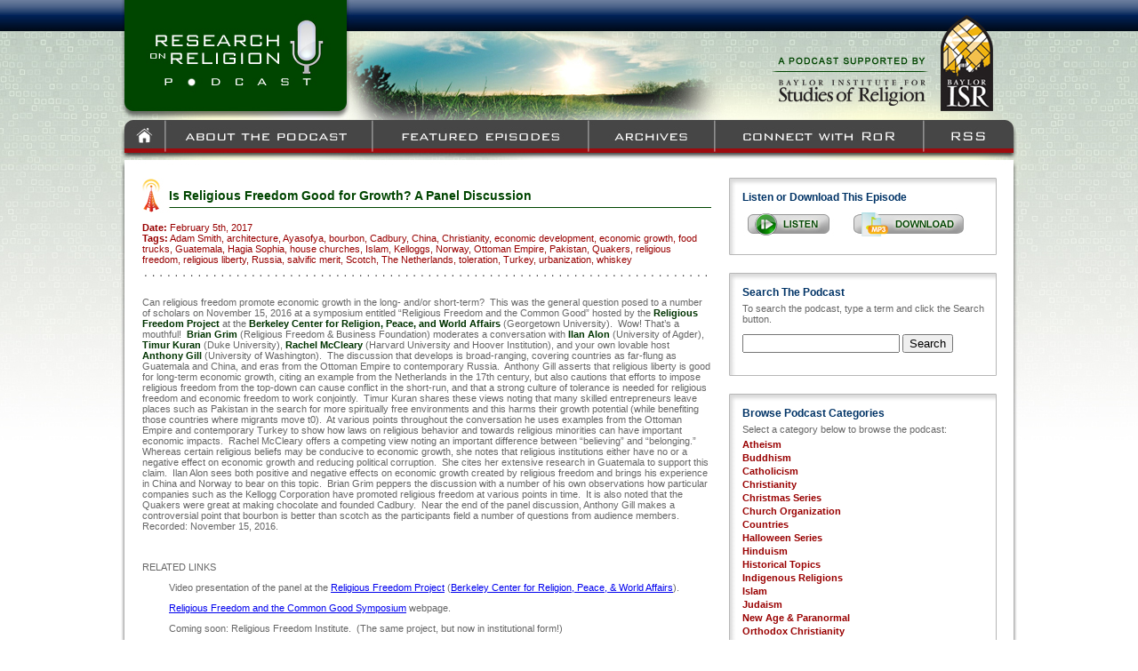

--- FILE ---
content_type: text/html; charset=UTF-8
request_url: http://www.researchonreligion.org/religion-politics/is-religious-freedom-good-for-growth-a-panel-discussion
body_size: 13413
content:
<!DOCTYPE html PUBLIC "-//W3C//DTD XHTML 1.0 Transitional//EN" "http://www.w3.org/TR/xhtml1/DTD/xhtml1-transitional.dtd">

<html xmlns="http://www.w3.org/1999/xhtml" lang="en-US">

<head profile="http://gmpg.org/xfn/11">
<meta http-equiv="Content-Type" content="text/html; charset=UTF-8" />
<META NAME="Description" CONTENT="">
<META NAME="Keywords" CONTENT="">

<script>
<!--
function wopen(url, name, w, h)
{
// Fudge factors for window decoration space.
 // In my tests these work well on all platforms & browsers.
w += 32;
h += 96;
 var win = window.open(url,
  name,
  'width=' + w + ', height=' + h + ', ' +
  'location=no, menubar=no, ' +
  'status=no, toolbar=no, scrollbars=no, resizable=no');
 win.resizeTo(w, h);
 win.focus();
}
// -->
</script>

<!-- include jQuery library -->

<script type="text/javascript" src="http://www.researchonreligion.org/includes/jquery.min.js"></script>
<!-- include Cycle plugin -->
<script type="text/javascript" src="http://www.researchonreligion.org/includes/jquery.cycle.all.2.72.js"></script>

<script type="text/javascript">
$(document).ready(function() {
    $('#spotlight').cycle({
		fx: 'scrollHorz',
		speed:    1000, 
    	timeout:  5000,
    	prev:   '#prev1', 
    	next:   '#next1',
    	pause:	  1
	});
});

</script>

<title>Research On Religion  | Is Religious Freedom Good for Growth? A Panel Discussion</title>

<link rel="stylesheet" href="http://www.researchonreligion.org/wp-content/themes/Podcast/style.css" type="text/css" media="screen" />
<link rel="shortcut icon" href="http://www.researchonreligion.org/wp-content/themes/Podcast/favicon.ico" type="image/x-icon" />
<link rel="pingback" href="http://www.researchonreligion.org/xmlrpc.php" />


<link rel="alternate" type="application/rss+xml" title="Research On Religion &raquo; Feed" href="http://www.researchonreligion.org/feed" />
<link rel="alternate" type="application/rss+xml" title="Research On Religion &raquo; Comments Feed" href="http://www.researchonreligion.org/comments/feed" />
<link rel="alternate" type="application/rss+xml" title="Research On Religion &raquo; Is Religious Freedom Good for Growth? A Panel Discussion Comments Feed" href="http://www.researchonreligion.org/religion-politics/is-religious-freedom-good-for-growth-a-panel-discussion/feed" />
		<script type="text/javascript">
			window._wpemojiSettings = {"baseUrl":"http:\/\/s.w.org\/images\/core\/emoji\/72x72\/","ext":".png","source":{"concatemoji":"http:\/\/www.researchonreligion.org\/wp-includes\/js\/wp-emoji-release.min.js?ver=4.2.39"}};
			!function(e,n,t){var a;function o(e){var t=n.createElement("canvas"),a=t.getContext&&t.getContext("2d");return!(!a||!a.fillText)&&(a.textBaseline="top",a.font="600 32px Arial","flag"===e?(a.fillText(String.fromCharCode(55356,56812,55356,56807),0,0),3e3<t.toDataURL().length):(a.fillText(String.fromCharCode(55357,56835),0,0),0!==a.getImageData(16,16,1,1).data[0]))}function i(e){var t=n.createElement("script");t.src=e,t.type="text/javascript",n.getElementsByTagName("head")[0].appendChild(t)}t.supports={simple:o("simple"),flag:o("flag")},t.DOMReady=!1,t.readyCallback=function(){t.DOMReady=!0},t.supports.simple&&t.supports.flag||(a=function(){t.readyCallback()},n.addEventListener?(n.addEventListener("DOMContentLoaded",a,!1),e.addEventListener("load",a,!1)):(e.attachEvent("onload",a),n.attachEvent("onreadystatechange",function(){"complete"===n.readyState&&t.readyCallback()})),(a=t.source||{}).concatemoji?i(a.concatemoji):a.wpemoji&&a.twemoji&&(i(a.twemoji),i(a.wpemoji)))}(window,document,window._wpemojiSettings);
		</script>
		<style type="text/css">
img.wp-smiley,
img.emoji {
	display: inline !important;
	border: none !important;
	box-shadow: none !important;
	height: 1em !important;
	width: 1em !important;
	margin: 0 .07em !important;
	vertical-align: -0.1em !important;
	background: none !important;
	padding: 0 !important;
}
</style>
<link rel="EditURI" type="application/rsd+xml" title="RSD" href="http://www.researchonreligion.org/xmlrpc.php?rsd" />
<link rel="wlwmanifest" type="application/wlwmanifest+xml" href="http://www.researchonreligion.org/wp-includes/wlwmanifest.xml" /> 
<link rel='prev' title='Kyle Roberts on Evangelical Gotham' href='http://www.researchonreligion.org/historical-topics/kyle-roberts-on-evangelical-gotham' />
<link rel='next' title='Kelsey Dallas on Religious Journalism' href='http://www.researchonreligion.org/practioneers/kelsey-dallas-on-religious-journalism' />
<meta name="generator" content="WordPress 4.2.39" />
<link rel='canonical' href='http://www.researchonreligion.org/religion-politics/is-religious-freedom-good-for-growth-a-panel-discussion' />
<link rel='shortlink' href='http://www.researchonreligion.org/?p=4891' />
<script charset="utf-8" type="text/javascript">var switchTo5x=true;</script><script charset="utf-8" type="text/javascript" src="http://w.sharethis.com/button/buttons.js"></script><script type="text/javascript">stLight.options({publisher:'wp.97e71a5e-00ad-4f59-8743-44b6ae77ea69'});var st_type='wordpress3.0';</script></head>
<body class="single single-post postid-4891 single-format-standard" >

<table cellpadding="0" cellspacing="0" border="0" width="1010" align="center">
	<tr valign="top">
		<td align="left" width="5" background="http://www.researchonreligion.org/wp-content/themes/Podcast/images/borderL_bg.jpg"><img src="http://www.researchonreligion.org/wp-content/themes/Podcast/images/borderL_top.jpg" border="0"></td>
		<td align="left" width="1000" bgcolor="#FFFFFF">
			<div><a href="http://www.researchonreligion.org"><img src="http://www.researchonreligion.org/wp-content/themes/Podcast/images/header_logo.jpg" border="0"></a><img src="http://www.researchonreligion.org/wp-content/themes/Podcast/images/header_middle.jpg" border="0"><a href="http://www.baylorisr.org/" target="new"><img src="http://www.researchonreligion.org/wp-content/themes/Podcast/images/header_isrlogo.jpg" border="0"></a></div>
			<div><a href="http://www.researchonreligion.org"><img src="http://www.researchonreligion.org/wp-content/themes/Podcast/images/topnav_home_1.jpg" border="0"></a><a href="http://www.researchonreligion.org/about"><img src="http://www.researchonreligion.org/wp-content/themes/Podcast/images/topnav_about_1.jpg" border="0"></a><a href="http://www.researchonreligion.org/featured"><img src="http://www.researchonreligion.org/wp-content/themes/Podcast/images/topnav_featured_1.jpg" border="0"></a><a href="http://www.researchonreligion.org/archives"><img src="http://www.researchonreligion.org/wp-content/themes/Podcast/images/topnav_archives_1.jpg" border="0"></a><a href="http://www.researchonreligion.org/connect-with-ror"><img src="http://www.researchonreligion.org/wp-content/themes/Podcast/images/topnav_connect_1.jpg" border="0"></a><a href="http://www.researchonreligion.org/feed"><img src="http://www.researchonreligion.org/wp-content/themes/Podcast/images/topnav_rss_1.jpg" border="0"></a></div>
			<div><img src="http://www.researchonreligion.org/wp-content/themes/Podcast/images/content_top.jpg" border="0"></div>


<div>
<table cellpadding="0" cellspacing="0" border="0" width="1000">
	<tr valign="top">
		<td align="left" width="680">
			<div class="content_container">
				<div><div class="pagetitle">Is Religious Freedom Good for Growth? A Panel Discussion</div><img src="http://www.researchonreligion.org/wp-content/themes/Podcast/images/title_bg.jpg" border="0"></div>
				<div class="date"><b>Date:</b> February 5th, 2017</div>
				<div class="tags"><b>Tags:</b> <a href="http://www.researchonreligion.org/tag/adam-smith" rel="tag">Adam Smith</a>, <a href="http://www.researchonreligion.org/tag/architecture" rel="tag">architecture</a>, <a href="http://www.researchonreligion.org/tag/ayasofya" rel="tag">Ayasofya</a>, <a href="http://www.researchonreligion.org/tag/bourbon" rel="tag">bourbon</a>, <a href="http://www.researchonreligion.org/tag/cadbury" rel="tag">Cadbury</a>, <a href="http://www.researchonreligion.org/tag/china" rel="tag">China</a>, <a href="http://www.researchonreligion.org/tag/christianity" rel="tag">Christianity</a>, <a href="http://www.researchonreligion.org/tag/economic-development" rel="tag">economic development</a>, <a href="http://www.researchonreligion.org/tag/economic-growth" rel="tag">economic growth</a>, <a href="http://www.researchonreligion.org/tag/food-trucks" rel="tag">food trucks</a>, <a href="http://www.researchonreligion.org/tag/guatemala" rel="tag">Guatemala</a>, <a href="http://www.researchonreligion.org/tag/hagia-sophia" rel="tag">Hagia Sophia</a>, <a href="http://www.researchonreligion.org/tag/house-churches" rel="tag">house churches</a>, <a href="http://www.researchonreligion.org/tag/islam" rel="tag">Islam</a>, <a href="http://www.researchonreligion.org/tag/kelloggs" rel="tag">Kelloggs</a>, <a href="http://www.researchonreligion.org/tag/norway" rel="tag">Norway</a>, <a href="http://www.researchonreligion.org/tag/ottoman-empire" rel="tag">Ottoman Empire</a>, <a href="http://www.researchonreligion.org/tag/pakistan" rel="tag">Pakistan</a>, <a href="http://www.researchonreligion.org/tag/quakers" rel="tag">Quakers</a>, <a href="http://www.researchonreligion.org/tag/religious-freedom" rel="tag">religious freedom</a>, <a href="http://www.researchonreligion.org/tag/religious-liberty-2" rel="tag">religious liberty</a>, <a href="http://www.researchonreligion.org/tag/russia" rel="tag">Russia</a>, <a href="http://www.researchonreligion.org/tag/salvific-merit" rel="tag">salvific merit</a>, <a href="http://www.researchonreligion.org/tag/scotch" rel="tag">Scotch</a>, <a href="http://www.researchonreligion.org/tag/the-netherlands" rel="tag">The Netherlands</a>, <a href="http://www.researchonreligion.org/tag/toleration" rel="tag">toleration</a>, <a href="http://www.researchonreligion.org/tag/turkey" rel="tag">Turkey</a>, <a href="http://www.researchonreligion.org/tag/urbanization" rel="tag">urbanization</a>, <a href="http://www.researchonreligion.org/tag/whiskey" rel="tag">whiskey</a></div>
				<div><img src="http://www.researchonreligion.org/wp-content/themes/Podcast/images/midline.jpg" border="0"></div>
				<p>Can religious freedom promote economic growth in the long- and/or short-term?  This was the general question posed to a number of scholars on November 15, 2016 at a symposium entitled &#8220;Religious Freedom and the Common Good&#8221; hosted by the <strong><span style="color: #003300;">Religious Freedom Project</span> </strong>at the <span style="color: #003300;"><strong>Berkeley Center for Religion, Peace, and World Affairs</strong> </span>(Georgetown University).  Wow! That&#8217;s a mouthful!  <span style="color: #003300;"><strong>Brian Grim</strong> </span>(Religious Freedom &amp; Business Foundation) moderates a conversation with <strong><span style="color: #003300;">Ilan Alon</span> </strong>(University of Agder), <span style="color: #003300;"><strong>Timur Kuran</strong> </span>(Duke University), <strong><span style="color: #003300;">Rachel McCleary</span> </strong>(Harvard University and Hoover Institution), and your own lovable host <span style="color: #003300;"><strong>Anthony Gill</strong> </span>(University of Washington).  The discussion that develops is broad-ranging, covering countries as far-flung as Guatemala and China, and eras from the Ottoman Empire to contemporary Russia.  Anthony Gill asserts that religious liberty is good for long-term economic growth, citing an example from the Netherlands in the 17th century, but also cautions that efforts to impose religious freedom from the top-down can cause conflict in the short-run, and that a strong culture of tolerance is needed for religious freedom and economic freedom to work conjointly.  Timur Kuran shares these views noting that many skilled entrepreneurs leave places such as Pakistan in the search for more spiritually free environments and this harms their growth potential (while benefiting those countries where migrants move t0).  At various points throughout the conversation he uses examples from the Ottoman Empire and contemporary Turkey to show how laws on religious behavior and towards religious minorities can have important economic impacts.  Rachel McCleary offers a competing view noting an important difference between &#8220;believing&#8221; and &#8220;belonging.&#8221;  Whereas certain religious beliefs may be conducive to economic growth, she notes that religious institutions either have no or a negative effect on economic growth and reducing political corruption.  She cites her extensive research in Guatemala to support this claim.  Ilan Alon sees both positive and negative effects on economic growth created by religious freedom and brings his experience in China and Norway to bear on this topic.  Brian Grim peppers the discussion with a number of his own observations how particular companies such as the Kellogg Corporation have promoted religious freedom at various points in time.  It is also noted that the Quakers were great at making chocolate and founded Cadbury.  Near the end of the panel discussion, Anthony Gill makes a controversial point that bourbon is better than scotch as the participants field a number of questions from audience members. Recorded: November 15, 2016.</p>
<p>&nbsp;</p>
<p>RELATED LINKS</p>
<p style="padding-left: 30px;">Video presentation of the panel at the <a href="https://berkleycenter.georgetown.edu/rfp" target="_blank">Religious Freedom Project</a> (<a href="https://berkleycenter.georgetown.edu/" target="_blank">Berkeley Center for Religion, Peace, &amp; World Affairs</a>).</p>
<p style="padding-left: 30px;"><a href="https://berkleycenter.georgetown.edu/events/religious-freedom-and-the-common-good-a-symposium-of-the-religious-freedom-project" target="_blank">Religious Freedom and the Common Good Symposium</a> webpage.</p>
<p style="padding-left: 30px;">Coming soon: Religious Freedom Institute.  (The same project, but now in institutional form!)</p>
<p style="padding-left: 30px;"><a href="http://religiousfreedomandbusiness.org/brian-j-grim" target="_blank">Brian Grim&#8217;s bio</a> at the <a href="http://religiousfreedomandbusiness.org/" target="_blank">Religious Freedom &amp; Business Foundation</a>.</p>
<p style="padding-left: 30px;"><a href="http://www.uia.no/en/kk/profile/ilana" target="_blank">Ilan Alon&#8217;s bio</a> at the <a href="http://www.uia.no/en" target="_blank">University of Agder</a>.</p>
<p style="padding-left: 30px;"><a href="https://sites.duke.edu/timurkuran/" target="_blank">Timur Kuran&#8217;s bio</a> at <a href="https://duke.edu/" target="_blank">Duke University</a>.</p>
<p style="padding-left: 30px;"><a href="http://www.hoover.org/profiles/rachel-m-mccleary" target="_blank">Rachel McCleary&#8217;s bio</a> at the <a href="http://www.hoover.org/" target="_blank">Hoover Institution</a>.</p>
<p style="padding-left: 30px;"><a href="https://www.polisci.washington.edu/people/anthony-gill" target="_blank">Anthony Gill&#8217;s bio</a> at the <a href="http://www.washington.edu/" target="_blank">University of Washington</a>.</p>
<p style="padding-left: 30px;">Explanation of <a href="http://whiskeyreviewer.com/2011/11/bourbon-vs-scotch/" target="_blank">bourbon vs scotch</a> and <a href="http://www.washingtontimes.com/news/2013/dec/9/english-born-whiskey-critic-says-scotch-out-americ/" target="_blank">definitive proof of which one is better</a>.</p>
<p>RELATED PODCASTS</p>
<p style="padding-left: 30px;"><a href="http://www.researchonreligion.org/religion-politics/religious-liberty-and-economic-prosperity-a-panel-discussion" target="_blank">Religious Liberty &amp; Economic Prosperity: A Panel Discussion</a>.</p>
<p style="padding-left: 30px;"><a href="http://www.researchonreligion.org/christianity/proselytism-social-stability-and-development-a-panel-discussion" target="_blank">Proselytism, Social Stability, and Development: A Panel Discussion</a>.</p>
<p style="padding-left: 30px;"><a href="http://www.researchonreligion.org/religion-politics/religious-freedom-political-flourishing-a-panel-discussion" target="_blank">Religious Freedom &amp; Political Flourishing: A Panel Discussion</a>.</p>
<p style="padding-left: 30px;"><a href="http://www.researchonreligion.org/religion-politics/proselytism-humanitarianism-and-development-a-panel-discussion" target="_blank">Proselytism, Humanitarianism, and Development: A Panel Discussion</a>.</p>
<p style="padding-left: 30px;"><a href="http://www.researchonreligion.org/religion-politics/brian-grim-on-religious-liberty-business" target="_blank">Brian Grim on Religious Freedom &amp; Business</a>.</p>
<p style="padding-left: 30px;"><a href="http://www.researchonreligion.org/historical-topics/timur-kuran-on-islamic-law-economic-development" target="_blank">Timur Kuran on Islamic Law and Economic Development</a>.</p>
<p style="padding-left: 30px;"><a href="http://www.researchonreligion.org/uncategorized/timur-kuran-on-islamic-economics" target="_blank">Timur Kuran on Islamic Economics</a>.</p>
<p style="padding-left: 30px;"><a href="http://www.researchonreligion.org/protestantism/rebecca-shah-on-religious-tithing-microfinance-in-india" target="_blank">Rebecca Shah on Religion and the Enterprising Poor in India</a>.</p>
<p style="padding-left: 30px;"><a href="http://www.researchonreligion.org/uncategorized/allen-hertzke-on-religious-liberty" target="_blank">Allen Hertzke on Religious Liberty</a>.</p>
<p style="padding-left: 30px;"><a href="http://www.researchonreligion.org/practioneers/carrie-miles-on-religion-gender-and-missionaries" target="_blank">Carrie Miles on Religion, Gender, and Missionaries</a>.</p>
<p style="padding-left: 30px;"><a href="http://www.researchonreligion.org/christianity/timothy-shah-on-the-case-for-religious-liberty" target="_blank">Timothy Shah on the Case for Religious Liberty</a>.</p>
<p style="padding-left: 30px;">
<p><span class='st_facebook_buttons' st_title='Is Religious Freedom Good for Growth? A Panel Discussion' st_url='http://www.researchonreligion.org/religion-politics/is-religious-freedom-good-for-growth-a-panel-discussion' displayText='share'></span><span class='st_twitter_buttons' st_title='Is Religious Freedom Good for Growth? A Panel Discussion' st_url='http://www.researchonreligion.org/religion-politics/is-religious-freedom-good-for-growth-a-panel-discussion' displayText='share'></span><span class='st_email_buttons' st_title='Is Religious Freedom Good for Growth? A Panel Discussion' st_url='http://www.researchonreligion.org/religion-politics/is-religious-freedom-good-for-growth-a-panel-discussion' displayText='share'></span><span class='st_sharethis_buttons' st_title='Is Religious Freedom Good for Growth? A Panel Discussion' st_url='http://www.researchonreligion.org/religion-politics/is-religious-freedom-good-for-growth-a-panel-discussion' displayText='share'></span></p>				
								<hr/>
				
<!-- You can start editing here. -->

	<h3 id="comments">2 Responses to &#8220;Is Religious Freedom Good for Growth? A Panel Discussion&#8221;</h3>

	<div class="navigation">
		<div class="alignleft"></div>
		<div class="alignright"></div>
	</div>

	<ol class="commentlist">
			<li class="pingback even thread-even depth-1" id="comment-26644">
				<div id="div-comment-26644" class="comment-body">
				<div class="comment-author vcard">
						<cite class="fn"><a href='http://blog.acton.org/archives/91821-powerlinks-02-09-17.html' rel='external nofollow' class='url'>PowerLinks 02.09.17 &#8211; Acton Institute PowerBlog</a></cite> <span class="says">says:</span>		</div>
		
		<div class="comment-meta commentmetadata"><a href="http://www.researchonreligion.org/religion-politics/is-religious-freedom-good-for-growth-a-panel-discussion#comment-26644">
			February 9, 2017 at 12:30 am</a>		</div>

		<p>[&#8230;] Is Religious Freedom Good for Growth? A Panel Discussion Research on Religion [&#8230;]</p>

		<div class="reply"><a class='comment-reply-link' href='/religion-politics/is-religious-freedom-good-for-growth-a-panel-discussion?replytocom=26644#respond' onclick='return addComment.moveForm( "div-comment-26644", "26644", "respond", "4891" )' aria-label='Reply to PowerLinks 02.09.17 &#8211; Acton Institute PowerBlog'>Reply</a></div>
				</div>
		</li><!-- #comment-## -->
		<li class="pingback odd alt thread-odd thread-alt depth-1" id="comment-26661">
				<div id="div-comment-26661" class="comment-body">
				<div class="comment-author vcard">
						<cite class="fn"><a href='http://www.researchonreligion.org/religion-politics/religious-liberty-and-violent-religious-extremism' rel='external nofollow' class='url'>Research On Religion | Religious Liberty and Violent Religious Extremism</a></cite> <span class="says">says:</span>		</div>
		
		<div class="comment-meta commentmetadata"><a href="http://www.researchonreligion.org/religion-politics/is-religious-freedom-good-for-growth-a-panel-discussion#comment-26661">
			March 5, 2017 at 4:00 am</a>		</div>

		<p>[&#8230;] Is Religious Freedom Good for Growth? A Panel Discussion. [&#8230;]</p>

		<div class="reply"><a class='comment-reply-link' href='/religion-politics/is-religious-freedom-good-for-growth-a-panel-discussion?replytocom=26661#respond' onclick='return addComment.moveForm( "div-comment-26661", "26661", "respond", "4891" )' aria-label='Reply to Research On Religion | Religious Liberty and Violent Religious Extremism'>Reply</a></div>
				</div>
		</li><!-- #comment-## -->
	</ol>

	<div class="navigation">
		<div class="alignleft"></div>
		<div class="alignright"></div>
	</div>
 


<div id="respond">

<h3>Leave a Reply</h3>

<div class="cancel-comment-reply">
	<small><a rel="nofollow" id="cancel-comment-reply-link" href="/religion-politics/is-religious-freedom-good-for-growth-a-panel-discussion#respond" style="display:none;">Click here to cancel reply.</a></small>
</div>


<form action="http://www.researchonreligion.org/wp-comments-post.php" method="post" id="commentform">


<p><input type="text" name="author" id="author" value="" size="22" tabindex="1" aria-required='true' />
<label for="author"><small>Name (required)</small></label></p>

<p><input type="text" name="email" id="email" value="" size="22" tabindex="2" aria-required='true' />
<label for="email"><small>Mail (will not be published) (required)</small></label></p>

<p><input type="text" name="url" id="url" value="" size="22" tabindex="3" />
<label for="url"><small>Website</small></label></p>


<!--<p><small><strong>XHTML:</strong> You can use these tags: <code>&lt;a href=&quot;&quot; title=&quot;&quot;&gt; &lt;abbr title=&quot;&quot;&gt; &lt;acronym title=&quot;&quot;&gt; &lt;b&gt; &lt;blockquote cite=&quot;&quot;&gt; &lt;cite&gt; &lt;code&gt; &lt;del datetime=&quot;&quot;&gt; &lt;em&gt; &lt;i&gt; &lt;q cite=&quot;&quot;&gt; &lt;s&gt; &lt;strike&gt; &lt;strong&gt; </code></small></p>-->

<p><textarea name="comment" id="comment" cols="58" rows="10" tabindex="4"></textarea></p>

<p><input name="submit" type="submit" id="submit" tabindex="5" value="Submit Comment" />
<input type='hidden' name='comment_post_ID' value='4891' id='comment_post_ID' />
<input type='hidden' name='comment_parent' id='comment_parent' value='0' />
</p>
<p style="display: none;"><input type="hidden" id="akismet_comment_nonce" name="akismet_comment_nonce" value="c6973a8844" /></p>
</form>

</div>

			</div>
		</td>
		<td align="left" width="320">
			
<div class="callout_box">
	<div><img src="http://www.researchonreligion.org/wp-content/themes/Podcast/images/callout_top.jpg" border="0"></div>
	<div class="callout_title">Listen or Download This Episode</div>
	<!--	<div class="callout_content"><a href="http://www.researchonreligion.org/player/index.phpRoR_320_RFP2_11152016" target="popup"
 onClick="wopen('http://www.researchonreligion.org/player/index.php', 'popup', 600, 500); return false;"><img src="http://www.researchonreligion.org/wp-content/themes/Podcast/images/button_listen.jpg" border="0"></a>&nbsp;&nbsp;&nbsp;&nbsp;&nbsp;<a href="RoR_320_RFP2_11152016"><img src="http://www.researchonreligion.org/wp-content/themes/Podcast/images/button_download.jpg" border="0"></a></div>-->
 <div class="callout_content"><a href="http://www.researchonreligion.org/player/index.php?episode=RoR_320_RFP2_11152016" target="popup"
 onClick="wopen('http://www.researchonreligion.org/player/index.php?episode=RoR_320_RFP2_11152016', 'popup', 550, 280); return false;"><img src="http://www.researchonreligion.org/wp-content/themes/Podcast/images/button_listen.jpg" border="0"></a>&nbsp;&nbsp;&nbsp;&nbsp;&nbsp;<a href="http://www.researchonreligion.org/audio/RoR_320_RFP2_11152016.mp3"><img src="http://www.researchonreligion.org/wp-content/themes/Podcast/images/button_download.jpg" border="0"></a></div>
	<div><img src="http://www.researchonreligion.org/wp-content/themes/Podcast/images/callout_bottom.jpg" border="0"></div>
</div>
<div class="callout_box">
	<div><img src="http://www.researchonreligion.org/wp-content/themes/Podcast/images/callout_top.jpg" border="0"></div>
	<div class="callout_title">Search The Podcast</div>
	<div class="callout_content">To search the podcast, type a term and click the Search button.<p><form role="search" method="get" id="searchform" action="http://www.researchonreligion.org" >
	<div>
	<input type="text" value="" name="s" id="s" />
	<input type="submit" id="searchsubmit" value="Search" />
	</div>
</form></p></div>
	<div><img src="http://www.researchonreligion.org/wp-content/themes/Podcast/images/callout_bottom.jpg" border="0"></div>
</div>
<div class="callout_box">
	<div><img src="http://www.researchonreligion.org/wp-content/themes/Podcast/images/callout_top.jpg" border="0"></div>
	<div class="callout_title">Browse Podcast Categories</div>
	<div class="callout_content">Select a category below to browse the podcast:
		<ul>
				<li class="cat-item cat-item-4012"><a href="http://www.researchonreligion.org/category/atheism" >Atheism</a>
</li>
	<li class="cat-item cat-item-1136"><a href="http://www.researchonreligion.org/category/buddhism" >Buddhism</a>
</li>
	<li class="cat-item cat-item-24"><a href="http://www.researchonreligion.org/category/catholicism" >Catholicism</a>
</li>
	<li class="cat-item cat-item-16"><a href="http://www.researchonreligion.org/category/christianity" >Christianity</a>
</li>
	<li class="cat-item cat-item-4573"><a href="http://www.researchonreligion.org/category/christmas-series" >Christmas Series</a>
</li>
	<li class="cat-item cat-item-8"><a href="http://www.researchonreligion.org/category/church-organization" >Church Organization</a>
</li>
	<li class="cat-item cat-item-137"><a href="http://www.researchonreligion.org/category/countries" >Countries</a>
</li>
	<li class="cat-item cat-item-4542"><a href="http://www.researchonreligion.org/category/halloween-series" >Halloween Series</a>
</li>
	<li class="cat-item cat-item-787"><a href="http://www.researchonreligion.org/category/hinduism" >Hinduism</a>
</li>
	<li class="cat-item cat-item-14"><a href="http://www.researchonreligion.org/category/historical-topics" >Historical Topics</a>
</li>
	<li class="cat-item cat-item-837"><a href="http://www.researchonreligion.org/category/indigenous-religions" >Indigenous Religions</a>
</li>
	<li class="cat-item cat-item-48"><a href="http://www.researchonreligion.org/category/islam" >Islam</a>
</li>
	<li class="cat-item cat-item-338"><a href="http://www.researchonreligion.org/category/judaism" >Judaism</a>
</li>
	<li class="cat-item cat-item-241"><a href="http://www.researchonreligion.org/category/new-age-paranormal" >New Age &amp; Paranormal</a>
</li>
	<li class="cat-item cat-item-80"><a href="http://www.researchonreligion.org/category/orthodox-christianity" >Orthodox Christianity</a>
</li>
	<li class="cat-item cat-item-9"><a href="http://www.researchonreligion.org/category/practioneers" >Practitioners</a>
</li>
	<li class="cat-item cat-item-4274"><a href="http://www.researchonreligion.org/category/protestant-reformation-series" >Protestant Reformation Series</a>
</li>
	<li class="cat-item cat-item-15"><a href="http://www.researchonreligion.org/category/protestantism" >Protestantism</a>
</li>
	<li class="cat-item cat-item-1087"><a href="http://www.researchonreligion.org/category/redemption-church-series" >Redemption Church Series</a>
</li>
	<li class="cat-item cat-item-147"><a href="http://www.researchonreligion.org/category/religion-economics" >Religion &amp; Economics</a>
</li>
	<li class="cat-item cat-item-23"><a href="http://www.researchonreligion.org/category/religion-politics" >Religion &amp; Politics</a>
</li>
	<li class="cat-item cat-item-1805"><a href="http://www.researchonreligion.org/category/religion-popular-culture" >Religion &amp; Popular Culture</a>
</li>
	<li class="cat-item cat-item-462"><a href="http://www.researchonreligion.org/category/religion-psychology" >Religion &amp; Psychology</a>
</li>
	<li class="cat-item cat-item-1626"><a href="http://www.researchonreligion.org/category/religion-science" >Religion &amp; Science</a>
</li>
	<li class="cat-item cat-item-33"><a href="http://www.researchonreligion.org/category/religious-liberty" >Religious Liberty</a>
</li>
	<li class="cat-item cat-item-4859"><a href="http://www.researchonreligion.org/category/rodcast" >Rodcast</a>
</li>
	<li class="cat-item cat-item-81"><a href="http://www.researchonreligion.org/category/secularization" >Secularization</a>
</li>
	<li class="cat-item cat-item-3110"><a href="http://www.researchonreligion.org/category/sikhism" >Sikhism</a>
</li>
	<li class="cat-item cat-item-3"><a href="http://www.researchonreligion.org/category/social-issues" >Social Issues</a>
</li>
	<li class="cat-item cat-item-1201"><a href="http://www.researchonreligion.org/category/taoism" >Taoism</a>
</li>
	<li class="cat-item cat-item-4858"><a href="http://www.researchonreligion.org/category/top-twelve-series" >Top Twelve Series</a>
</li>
	<li class="cat-item cat-item-1"><a href="http://www.researchonreligion.org/category/uncategorized" >Uncategorized</a>
</li>
	<li class="cat-item cat-item-128"><a href="http://www.researchonreligion.org/category/world-region" >World Region</a>
</li>
		</ul></div>
	<div><img src="http://www.researchonreligion.org/wp-content/themes/Podcast/images/callout_bottom.jpg" border="0"></div>
</div>
<div class="callout_box">
	<div><img src="http://www.researchonreligion.org/wp-content/themes/Podcast/images/callout_top.jpg" border="0"></div>
	<div class="callout_title">Connect With Us</div>
	<div class="callout_content"><a href="http://www.facebook.com/pages/Research-on-Religion-with-Anthony-Gill/146811375382456" target="new"><img src="http://www.researchonreligion.org/wp-content/themes/Podcast/images/button_facebook.jpg" border="0"></a> <a href="http://twitter.com/RoRcast" target="new"><img src="http://www.researchonreligion.org/wp-content/themes/Podcast/images/button_twitter.jpg" border="0"></a> <a href="http://www.researchonreligion.org/feed"><img src="http://www.researchonreligion.org/wp-content/themes/Podcast/images/button_rss.jpg" border="0"></a> <a href="http://itunes.apple.com/us/podcast/research-on-religion/id401047404?ign-mpt=uo%3D4" target="new"><img src="http://www.researchonreligion.org/wp-content/themes/Podcast/images/itunes_icon.png" border="0" width="40"></a> <script src="http://connect.facebook.net/en_US/all.js#xfbml=1"></script><fb:like-box href="http://www.facebook.com/pages/Research-on-Religion-with-Anthony-Gill/146811375382456" width="292" show_faces="false" stream="false" header="true"></fb:like-box></div>
	<div><img src="http://www.researchonreligion.org/wp-content/themes/Podcast/images/callout_bottom.jpg" border="0"></div>
</div>
<div class="callout_box">
	<div><img src="http://www.researchonreligion.org/wp-content/themes/Podcast/images/callout_top.jpg" border="0"></div>
	<div class="callout_content">
		<ul>
				        <li id="wp-cumulus" class="widget wp_cumulus_widget">						<object type="application/x-shockwave-flash" data="http://www.researchonreligion.org/wp-content/plugins/wp-cumulus/tagcloud.swf?r=7451266" width="280" height="210"><param name="movie" value="http://www.researchonreligion.org/wp-content/plugins/wp-cumulus/tagcloud.swf?r=7451266" /><param name="bgcolor" value="#ffffff" /><param name="AllowScriptAccess" value="always" /><param name="flashvars" value="tcolor=0x333333&amp;tcolor2=0x333333&amp;hicolor=0x000000&amp;tspeed=100&amp;distr=true&amp;mode=both&amp;tagcloud=%3Ctags%3E%3Ca+href%3D%27http%3A%2F%2Fwww.researchonreligion.org%2Ftag%2Fabortion%27+class%3D%27tag-link-239%27+title%3D%2711+topics%27+style%3D%27font-size%3A+8pt%3B%27%3Eabortion%3C%2Fa%3E%0A%3Ca+href%3D%27http%3A%2F%2Fwww.researchonreligion.org%2Ftag%2Farab-spring%27+class%3D%27tag-link-796%27+title%3D%2715+topics%27+style%3D%27font-size%3A+10.8pt%3B%27%3EArab+Spring%3C%2Fa%3E%0A%3Ca+href%3D%27http%3A%2F%2Fwww.researchonreligion.org%2Ftag%2Fc-s-lewis%27+class%3D%27tag-link-1103%27+title%3D%2714+topics%27+style%3D%27font-size%3A+10.333333333333pt%3B%27%3EC.S.+Lewis%3C%2Fa%3E%0A%3Ca+href%3D%27http%3A%2F%2Fwww.researchonreligion.org%2Ftag%2Fcatholic-church%27+class%3D%27tag-link-27%27+title%3D%2729+topics%27+style%3D%27font-size%3A+17.333333333333pt%3B%27%3ECatholic+Church%3C%2Fa%3E%0A%3Ca+href%3D%27http%3A%2F%2Fwww.researchonreligion.org%2Ftag%2Fcatholicism%27+class%3D%27tag-link-24%27+title%3D%2724+topics%27+style%3D%27font-size%3A+15.466666666667pt%3B%27%3ECatholicism%3C%2Fa%3E%0A%3Ca+href%3D%27http%3A%2F%2Fwww.researchonreligion.org%2Ftag%2Fcharity%27+class%3D%27tag-link-104%27+title%3D%2718+topics%27+style%3D%27font-size%3A+12.666666666667pt%3B%27%3Echarity%3C%2Fa%3E%0A%3Ca+href%3D%27http%3A%2F%2Fwww.researchonreligion.org%2Ftag%2Fchina%27+class%3D%27tag-link-49%27+title%3D%2712+topics%27+style%3D%27font-size%3A+8.7pt%3B%27%3EChina%3C%2Fa%3E%0A%3Ca+href%3D%27http%3A%2F%2Fwww.researchonreligion.org%2Ftag%2Fchristianity%27+class%3D%27tag-link-16%27+title%3D%2718+topics%27+style%3D%27font-size%3A+12.666666666667pt%3B%27%3EChristianity%3C%2Fa%3E%0A%3Ca+href%3D%27http%3A%2F%2Fwww.researchonreligion.org%2Ftag%2Fcommunism%27+class%3D%27tag-link-29%27+title%3D%2711+topics%27+style%3D%27font-size%3A+8pt%3B%27%3Ecommunism%3C%2Fa%3E%0A%3Ca+href%3D%27http%3A%2F%2Fwww.researchonreligion.org%2Ftag%2Fdemocracy%27+class%3D%27tag-link-582%27+title%3D%2713+topics%27+style%3D%27font-size%3A+9.6333333333333pt%3B%27%3Edemocracy%3C%2Fa%3E%0A%3Ca+href%3D%27http%3A%2F%2Fwww.researchonreligion.org%2Ftag%2Feconomics%27+class%3D%27tag-link-604%27+title%3D%2712+topics%27+style%3D%27font-size%3A+8.7pt%3B%27%3Eeconomics%3C%2Fa%3E%0A%3Ca+href%3D%27http%3A%2F%2Fwww.researchonreligion.org%2Ftag%2Feducation%27+class%3D%27tag-link-333%27+title%3D%2712+topics%27+style%3D%27font-size%3A+8.7pt%3B%27%3Eeducation%3C%2Fa%3E%0A%3Ca+href%3D%27http%3A%2F%2Fwww.researchonreligion.org%2Ftag%2Fegypt%27+class%3D%27tag-link-413%27+title%3D%2711+topics%27+style%3D%27font-size%3A+8pt%3B%27%3EEgypt%3C%2Fa%3E%0A%3Ca+href%3D%27http%3A%2F%2Fwww.researchonreligion.org%2Ftag%2Fevangelicals%27+class%3D%27tag-link-410%27+title%3D%2712+topics%27+style%3D%27font-size%3A+8.7pt%3B%27%3Eevangelicals%3C%2Fa%3E%0A%3Ca+href%3D%27http%3A%2F%2Fwww.researchonreligion.org%2Ftag%2Ffirst-amendment%27+class%3D%27tag-link-34%27+title%3D%2711+topics%27+style%3D%27font-size%3A+8pt%3B%27%3EFirst+Amendment%3C%2Fa%3E%0A%3Ca+href%3D%27http%3A%2F%2Fwww.researchonreligion.org%2Ftag%2Ffrance%27+class%3D%27tag-link-345%27+title%3D%2711+topics%27+style%3D%27font-size%3A+8pt%3B%27%3EFrance%3C%2Fa%3E%0A%3Ca+href%3D%27http%3A%2F%2Fwww.researchonreligion.org%2Ftag%2Fimmigration%27+class%3D%27tag-link-112%27+title%3D%2721+topics%27+style%3D%27font-size%3A+14.066666666667pt%3B%27%3Eimmigration%3C%2Fa%3E%0A%3Ca+href%3D%27http%3A%2F%2Fwww.researchonreligion.org%2Ftag%2Findia%27+class%3D%27tag-link-790%27+title%3D%2712+topics%27+style%3D%27font-size%3A+8.7pt%3B%27%3EIndia%3C%2Fa%3E%0A%3Ca+href%3D%27http%3A%2F%2Fwww.researchonreligion.org%2Ftag%2Fislam%27+class%3D%27tag-link-48%27+title%3D%2746+topics%27+style%3D%27font-size%3A+21.766666666667pt%3B%27%3EIslam%3C%2Fa%3E%0A%3Ca+href%3D%27http%3A%2F%2Fwww.researchonreligion.org%2Ftag%2Fjews%27+class%3D%27tag-link-1432%27+title%3D%2712+topics%27+style%3D%27font-size%3A+8.7pt%3B%27%3EJews%3C%2Fa%3E%0A%3Ca+href%3D%27http%3A%2F%2Fwww.researchonreligion.org%2Ftag%2Fjudaism%27+class%3D%27tag-link-338%27+title%3D%2717+topics%27+style%3D%27font-size%3A+12.2pt%3B%27%3EJudaism%3C%2Fa%3E%0A%3Ca+href%3D%27http%3A%2F%2Fwww.researchonreligion.org%2Ftag%2Fmartin-luther%27+class%3D%27tag-link-18%27+title%3D%2717+topics%27+style%3D%27font-size%3A+12.2pt%3B%27%3EMartin+Luther%3C%2Fa%3E%0A%3Ca+href%3D%27http%3A%2F%2Fwww.researchonreligion.org%2Ftag%2Fmegachurches%27+class%3D%27tag-link-118%27+title%3D%2718+topics%27+style%3D%27font-size%3A+12.666666666667pt%3B%27%3Emegachurches%3C%2Fa%3E%0A%3Ca+href%3D%27http%3A%2F%2Fwww.researchonreligion.org%2Ftag%2Fmitt-romney%27+class%3D%27tag-link-217%27+title%3D%2712+topics%27+style%3D%27font-size%3A+8.7pt%3B%27%3EMitt+Romney%3C%2Fa%3E%0A%3Ca+href%3D%27http%3A%2F%2Fwww.researchonreligion.org%2Ftag%2Fmormonism%27+class%3D%27tag-link-223%27+title%3D%2712+topics%27+style%3D%27font-size%3A+8.7pt%3B%27%3EMormonism%3C%2Fa%3E%0A%3Ca+href%3D%27http%3A%2F%2Fwww.researchonreligion.org%2Ftag%2Fmormons%27+class%3D%27tag-link-1281%27+title%3D%2712+topics%27+style%3D%27font-size%3A+8.7pt%3B%27%3EMormons%3C%2Fa%3E%0A%3Ca+href%3D%27http%3A%2F%2Fwww.researchonreligion.org%2Ftag%2Fmuslim-brotherhood%27+class%3D%27tag-link-187%27+title%3D%2712+topics%27+style%3D%27font-size%3A+8.7pt%3B%27%3EMuslim+Brotherhood%3C%2Fa%3E%0A%3Ca+href%3D%27http%3A%2F%2Fwww.researchonreligion.org%2Ftag%2Fottoman-empire%27+class%3D%27tag-link-1495%27+title%3D%2713+topics%27+style%3D%27font-size%3A+9.6333333333333pt%3B%27%3EOttoman+Empire%3C%2Fa%3E%0A%3Ca+href%3D%27http%3A%2F%2Fwww.researchonreligion.org%2Ftag%2Fpentecostalism%27+class%3D%27tag-link-162%27+title%3D%2717+topics%27+style%3D%27font-size%3A+12.2pt%3B%27%3EPentecostalism%3C%2Fa%3E%0A%3Ca+href%3D%27http%3A%2F%2Fwww.researchonreligion.org%2Ftag%2Fpilgrims%27+class%3D%27tag-link-279%27+title%3D%2711+topics%27+style%3D%27font-size%3A+8pt%3B%27%3EPilgrims%3C%2Fa%3E%0A%3Ca+href%3D%27http%3A%2F%2Fwww.researchonreligion.org%2Ftag%2Fpope-francis%27+class%3D%27tag-link-2209%27+title%3D%2712+topics%27+style%3D%27font-size%3A+8.7pt%3B%27%3EPope+Francis%3C%2Fa%3E%0A%3Ca+href%3D%27http%3A%2F%2Fwww.researchonreligion.org%2Ftag%2Fprotestant-reformation%27+class%3D%27tag-link-695%27+title%3D%2712+topics%27+style%3D%27font-size%3A+8.7pt%3B%27%3EProtestant+Reformation%3C%2Fa%3E%0A%3Ca+href%3D%27http%3A%2F%2Fwww.researchonreligion.org%2Ftag%2Fpuritans%27+class%3D%27tag-link-195%27+title%3D%2714+topics%27+style%3D%27font-size%3A+10.333333333333pt%3B%27%3EPuritans%3C%2Fa%3E%0A%3Ca+href%3D%27http%3A%2F%2Fwww.researchonreligion.org%2Ftag%2Fquakers%27+class%3D%27tag-link-289%27+title%3D%2713+topics%27+style%3D%27font-size%3A+9.6333333333333pt%3B%27%3EQuakers%3C%2Fa%3E%0A%3Ca+href%3D%27http%3A%2F%2Fwww.researchonreligion.org%2Ftag%2Freligion-and-economics%27+class%3D%27tag-link-178%27+title%3D%2720+topics%27+style%3D%27font-size%3A+13.6pt%3B%27%3Ereligion+and+economics%3C%2Fa%3E%0A%3Ca+href%3D%27http%3A%2F%2Fwww.researchonreligion.org%2Ftag%2Freligion-and-politics%27+class%3D%27tag-link-37%27+title%3D%2724+topics%27+style%3D%27font-size%3A+15.466666666667pt%3B%27%3Ereligion+and+politics%3C%2Fa%3E%0A%3Ca+href%3D%27http%3A%2F%2Fwww.researchonreligion.org%2Ftag%2Freligious-freedom%27+class%3D%27tag-link-36%27+title%3D%2735+topics%27+style%3D%27font-size%3A+19.2pt%3B%27%3Ereligious+freedom%3C%2Fa%3E%0A%3Ca+href%3D%27http%3A%2F%2Fwww.researchonreligion.org%2Ftag%2Freligious-liberty-2%27+class%3D%27tag-link-89%27+title%3D%2747+topics%27+style%3D%27font-size%3A+22pt%3B%27%3Ereligious+liberty%3C%2Fa%3E%0A%3Ca+href%3D%27http%3A%2F%2Fwww.researchonreligion.org%2Ftag%2Freligious-persecution%27+class%3D%27tag-link-54%27+title%3D%2713+topics%27+style%3D%27font-size%3A+9.6333333333333pt%3B%27%3Ereligious+persecution%3C%2Fa%3E%0A%3Ca+href%3D%27http%3A%2F%2Fwww.researchonreligion.org%2Ftag%2Freligious-pluralism%27+class%3D%27tag-link-356%27+title%3D%2716+topics%27+style%3D%27font-size%3A+11.5pt%3B%27%3Ereligious+pluralism%3C%2Fa%3E%0A%3Ca+href%3D%27http%3A%2F%2Fwww.researchonreligion.org%2Ftag%2Frussia%27+class%3D%27tag-link-84%27+title%3D%2711+topics%27+style%3D%27font-size%3A+8pt%3B%27%3ERussia%3C%2Fa%3E%0A%3Ca+href%3D%27http%3A%2F%2Fwww.researchonreligion.org%2Ftag%2Fsecularization-2%27+class%3D%27tag-link-87%27+title%3D%2722+topics%27+style%3D%27font-size%3A+14.533333333333pt%3B%27%3Esecularization%3C%2Fa%3E%0A%3Ca+href%3D%27http%3A%2F%2Fwww.researchonreligion.org%2Ftag%2Fst-augustine%27+class%3D%27tag-link-479%27+title%3D%2711+topics%27+style%3D%27font-size%3A+8pt%3B%27%3ESt.+Augustine%3C%2Fa%3E%0A%3Ca+href%3D%27http%3A%2F%2Fwww.researchonreligion.org%2Ftag%2Fturkey%27+class%3D%27tag-link-425%27+title%3D%2719+topics%27+style%3D%27font-size%3A+13.133333333333pt%3B%27%3ETurkey%3C%2Fa%3E%0A%3Ca+href%3D%27http%3A%2F%2Fwww.researchonreligion.org%2Ftag%2Fvatican-council-ii%27+class%3D%27tag-link-563%27+title%3D%2714+topics%27+style%3D%27font-size%3A+10.333333333333pt%3B%27%3EVatican+Council+II%3C%2Fa%3E%3C%2Ftags%3E&amp;categories=%09%3Ca+href%3D%22http%3A%2F%2Fwww.researchonreligion.org%2Fcategory%2Fworld-region%2Fafrica%22+%3EAfrica%3C%2Fa%3E+%2815%29%3Cbr+%2F%3E%0A%09%3Ca+href%3D%22http%3A%2F%2Fwww.researchonreligion.org%2Fcategory%2Fatheism%22+%3EAtheism%3C%2Fa%3E+%281%29%3Cbr+%2F%3E%0A%09%3Ca+href%3D%22http%3A%2F%2Fwww.researchonreligion.org%2Fcategory%2Fcountries%2Fbrazil%22+%3EBrazil%3C%2Fa%3E+%283%29%3Cbr+%2F%3E%0A%09%3Ca+href%3D%22http%3A%2F%2Fwww.researchonreligion.org%2Fcategory%2Fbuddhism%22+%3EBuddhism%3C%2Fa%3E+%287%29%3Cbr+%2F%3E%0A%09%3Ca+href%3D%22http%3A%2F%2Fwww.researchonreligion.org%2Fcategory%2Fcountries%2Fcanada%22+%3ECanada%3C%2Fa%3E+%282%29%3Cbr+%2F%3E%0A%09%3Ca+href%3D%22http%3A%2F%2Fwww.researchonreligion.org%2Fcategory%2Fcatholicism%22+%3ECatholicism%3C%2Fa%3E+%2859%29%3Cbr+%2F%3E%0A%09%3Ca+href%3D%22http%3A%2F%2Fwww.researchonreligion.org%2Fcategory%2Fworld-region%2Fcentral-asia%22+%3ECentral+Asia%3C%2Fa%3E+%2814%29%3Cbr+%2F%3E%0A%09%3Ca+href%3D%22http%3A%2F%2Fwww.researchonreligion.org%2Fcategory%2Fcountries%2Fchechnya%22+%3EChechnya%3C%2Fa%3E+%282%29%3Cbr+%2F%3E%0A%09%3Ca+href%3D%22http%3A%2F%2Fwww.researchonreligion.org%2Fcategory%2Fcountries%2Fchile%22+%3EChile%3C%2Fa%3E+%281%29%3Cbr+%2F%3E%0A%09%3Ca+href%3D%22http%3A%2F%2Fwww.researchonreligion.org%2Fcategory%2Fcountries%2Fchina-prc%22+%3EChina+%28PRC%29%3C%2Fa%3E+%2811%29%3Cbr+%2F%3E%0A%09%3Ca+href%3D%22http%3A%2F%2Fwww.researchonreligion.org%2Fcategory%2Fchristianity%22+%3EChristianity%3C%2Fa%3E+%28233%29%3Cbr+%2F%3E%0A%09%3Ca+href%3D%22http%3A%2F%2Fwww.researchonreligion.org%2Fcategory%2Fchristmas-series%22+%3EChristmas+Series%3C%2Fa%3E+%287%29%3Cbr+%2F%3E%0A%09%3Ca+href%3D%22http%3A%2F%2Fwww.researchonreligion.org%2Fcategory%2Fchurch-organization%22+%3EChurch+Organization%3C%2Fa%3E+%2864%29%3Cbr+%2F%3E%0A%09%3Ca+href%3D%22http%3A%2F%2Fwww.researchonreligion.org%2Fcategory%2Fcountries%2Fcolombia%22+%3EColombia%3C%2Fa%3E+%281%29%3Cbr+%2F%3E%0A%09%3Ca+href%3D%22http%3A%2F%2Fwww.researchonreligion.org%2Fcategory%2Fcountries%22+%3ECountries%3C%2Fa%3E+%281%29%3Cbr+%2F%3E%0A%09%3Ca+href%3D%22http%3A%2F%2Fwww.researchonreligion.org%2Fcategory%2Fsocial-issues%2Fcrime-delinquency%22+%3ECrime+%26amp%3B+Delinquency%3C%2Fa%3E+%2823%29%3Cbr+%2F%3E%0A%09%3Ca+href%3D%22http%3A%2F%2Fwww.researchonreligion.org%2Fcategory%2Fcountries%2Fcuba%22+%3ECuba%3C%2Fa%3E+%282%29%3Cbr+%2F%3E%0A%09%3Ca+href%3D%22http%3A%2F%2Fwww.researchonreligion.org%2Fcategory%2Fworld-region%2Feast-asia%22+%3EEast+Asia%3C%2Fa%3E+%2814%29%3Cbr+%2F%3E%0A%09%3Ca+href%3D%22http%3A%2F%2Fwww.researchonreligion.org%2Fcategory%2Fsocial-issues%2Feducation-social-issues%22+%3EEducation%3C%2Fa%3E+%2822%29%3Cbr+%2F%3E%0A%09%3Ca+href%3D%22http%3A%2F%2Fwww.researchonreligion.org%2Fcategory%2Fcountries%2Fegypt%22+%3EEgypt%3C%2Fa%3E+%288%29%3Cbr+%2F%3E%0A%09%3Ca+href%3D%22http%3A%2F%2Fwww.researchonreligion.org%2Fcategory%2Fsocial-issues%2Fenvironmental-issues%22+%3EEnvironmental+Issues%3C%2Fa%3E+%285%29%3Cbr+%2F%3E%0A%09%3Ca+href%3D%22http%3A%2F%2Fwww.researchonreligion.org%2Fcategory%2Fworld-region%2Feurope%22+%3EEurope%3C%2Fa%3E+%2851%29%3Cbr+%2F%3E%0A%09%3Ca+href%3D%22http%3A%2F%2Fwww.researchonreligion.org%2Fcategory%2Ffeatured%22+%3EFeatured%3C%2Fa%3E+%2865%29%3Cbr+%2F%3E%0A%09%3Ca+href%3D%22http%3A%2F%2Fwww.researchonreligion.org%2Fcategory%2Fcountries%2Ffrance%22+%3EFrance%3C%2Fa%3E+%2811%29%3Cbr+%2F%3E%0A%09%3Ca+href%3D%22http%3A%2F%2Fwww.researchonreligion.org%2Fcategory%2Fsocial-issues%2Fgender-issues%22+%3EGender+Issues%3C%2Fa%3E+%287%29%3Cbr+%2F%3E%0A%09%3Ca+href%3D%22http%3A%2F%2Fwww.researchonreligion.org%2Fcategory%2Fcountries%2Fgermany%22+%3EGermany%3C%2Fa%3E+%285%29%3Cbr+%2F%3E%0A%09%3Ca+href%3D%22http%3A%2F%2Fwww.researchonreligion.org%2Fcategory%2Fworld-region%2Fglobal%22+%3EGlobal%3C%2Fa%3E+%2845%29%3Cbr+%2F%3E%0A%09%3Ca+href%3D%22http%3A%2F%2Fwww.researchonreligion.org%2Fcategory%2Fcountries%2Fgreat-britain%22+%3EGreat+Britain%3C%2Fa%3E+%2816%29%3Cbr+%2F%3E%0A%09%3Ca+href%3D%22http%3A%2F%2Fwww.researchonreligion.org%2Fcategory%2Fcountries%2Fgreece%22+%3EGreece%3C%2Fa%3E+%281%29%3Cbr+%2F%3E%0A%09%3Ca+href%3D%22http%3A%2F%2Fwww.researchonreligion.org%2Fcategory%2Fcountries%2Fhaiti%22+%3EHaiti%3C%2Fa%3E+%282%29%3Cbr+%2F%3E%0A%09%3Ca+href%3D%22http%3A%2F%2Fwww.researchonreligion.org%2Fcategory%2Fhalloween-series%22+%3EHalloween+Series%3C%2Fa%3E+%288%29%3Cbr+%2F%3E%0A%09%3Ca+href%3D%22http%3A%2F%2Fwww.researchonreligion.org%2Fcategory%2Fsocial-issues%2Fhealth-disease%22+%3EHealth+%26amp%3B+Disease%3C%2Fa%3E+%2819%29%3Cbr+%2F%3E%0A%09%3Ca+href%3D%22http%3A%2F%2Fwww.researchonreligion.org%2Fcategory%2Fhinduism%22+%3EHinduism%3C%2Fa%3E+%286%29%3Cbr+%2F%3E%0A%09%3Ca+href%3D%22http%3A%2F%2Fwww.researchonreligion.org%2Fcategory%2Fhistorical-topics%22+%3EHistorical+Topics%3C%2Fa%3E+%28147%29%3Cbr+%2F%3E%0A%09%3Ca+href%3D%22http%3A%2F%2Fwww.researchonreligion.org%2Fcategory%2Fcountries%2Findia%22+%3EIndia%3C%2Fa%3E+%288%29%3Cbr+%2F%3E%0A%09%3Ca+href%3D%22http%3A%2F%2Fwww.researchonreligion.org%2Fcategory%2Findigenous-religions%22+%3EIndigenous+Religions%3C%2Fa%3E+%283%29%3Cbr+%2F%3E%0A%09%3Ca+href%3D%22http%3A%2F%2Fwww.researchonreligion.org%2Fcategory%2Fcountries%2Findonesia%22+%3EIndonesia%3C%2Fa%3E+%282%29%3Cbr+%2F%3E%0A%09%3Ca+href%3D%22http%3A%2F%2Fwww.researchonreligion.org%2Fcategory%2Fcountries%2Firan%22+%3EIran%3C%2Fa%3E+%2810%29%3Cbr+%2F%3E%0A%09%3Ca+href%3D%22http%3A%2F%2Fwww.researchonreligion.org%2Fcategory%2Fcountries%2Firaq%22+%3EIraq%3C%2Fa%3E+%284%29%3Cbr+%2F%3E%0A%09%3Ca+href%3D%22http%3A%2F%2Fwww.researchonreligion.org%2Fcategory%2Fislam%22+%3EIslam%3C%2Fa%3E+%2850%29%3Cbr+%2F%3E%0A%09%3Ca+href%3D%22http%3A%2F%2Fwww.researchonreligion.org%2Fcategory%2Fcountries%2Fisrael%22+%3EIsrael%3C%2Fa%3E+%283%29%3Cbr+%2F%3E%0A%09%3Ca+href%3D%22http%3A%2F%2Fwww.researchonreligion.org%2Fcategory%2Fcountries%2Fitaly%22+%3EItaly%3C%2Fa%3E+%285%29%3Cbr+%2F%3E%0A%09%3Ca+href%3D%22http%3A%2F%2Fwww.researchonreligion.org%2Fcategory%2Fcountries%2Fjapan%22+%3EJapan%3C%2Fa%3E+%284%29%3Cbr+%2F%3E%0A%09%3Ca+href%3D%22http%3A%2F%2Fwww.researchonreligion.org%2Fcategory%2Fjudaism%22+%3EJudaism%3C%2Fa%3E+%2830%29%3Cbr+%2F%3E%0A%09%3Ca+href%3D%22http%3A%2F%2Fwww.researchonreligion.org%2Fcategory%2Fcountries%2Fkorea%22+%3EKorea%3C%2Fa%3E+%281%29%3Cbr+%2F%3E%0A%09%3Ca+href%3D%22http%3A%2F%2Fwww.researchonreligion.org%2Fcategory%2Fcountries%2Fkuwait%22+%3EKuwait%3C%2Fa%3E+%281%29%3Cbr+%2F%3E%0A%09%3Ca+href%3D%22http%3A%2F%2Fwww.researchonreligion.org%2Fcategory%2Fworld-region%2Flatin-america%22+%3ELatin+America%3C%2Fa%3E+%2811%29%3Cbr+%2F%3E%0A%09%3Ca+href%3D%22http%3A%2F%2Fwww.researchonreligion.org%2Fcategory%2Fcountries%2Flibya%22+%3ELibya%3C%2Fa%3E+%282%29%3Cbr+%2F%3E%0A%09%3Ca+href%3D%22http%3A%2F%2Fwww.researchonreligion.org%2Fcategory%2Fcountries%2Fmexico%22+%3EMexico%3C%2Fa%3E+%282%29%3Cbr+%2F%3E%0A%09%3Ca+href%3D%22http%3A%2F%2Fwww.researchonreligion.org%2Fcategory%2Fworld-region%2Fmiddle-east%22+%3EMiddle+East%3C%2Fa%3E+%2839%29%3Cbr+%2F%3E%0A%09%3Ca+href%3D%22http%3A%2F%2Fwww.researchonreligion.org%2Fcategory%2Fcountries%2Fmorocco%22+%3EMorocco%3C%2Fa%3E+%282%29%3Cbr+%2F%3E%0A%09%3Ca+href%3D%22http%3A%2F%2Fwww.researchonreligion.org%2Fcategory%2Fnew-age-paranormal%22+%3ENew+Age+%26amp%3B+Paranormal%3C%2Fa%3E+%285%29%3Cbr+%2F%3E%0A%09%3Ca+href%3D%22http%3A%2F%2Fwww.researchonreligion.org%2Fcategory%2Fcountries%2Fnigeria%22+%3ENigeria%3C%2Fa%3E+%283%29%3Cbr+%2F%3E%0A%09%3Ca+href%3D%22http%3A%2F%2Fwww.researchonreligion.org%2Fcategory%2Fworld-region%2Fnorth-america%22+%3ENorth+America%3C%2Fa%3E+%28106%29%3Cbr+%2F%3E%0A%09%3Ca+href%3D%22http%3A%2F%2Fwww.researchonreligion.org%2Fcategory%2Fcountries%2Fnorth-korea%22+%3ENorth+Korea%3C%2Fa%3E+%281%29%3Cbr+%2F%3E%0A%09%3Ca+href%3D%22http%3A%2F%2Fwww.researchonreligion.org%2Fcategory%2Fcountries%2Fnorthern-ireland%22+%3ENorthern+Ireland%3C%2Fa%3E+%281%29%3Cbr+%2F%3E%0A%09%3Ca+href%3D%22http%3A%2F%2Fwww.researchonreligion.org%2Fcategory%2Forthodox-christianity%22+%3EOrthodox+Christianity%3C%2Fa%3E+%286%29%3Cbr+%2F%3E%0A%09%3Ca+href%3D%22http%3A%2F%2Fwww.researchonreligion.org%2Fcategory%2Fcountries%2Fpakistan%22+%3EPakistan%3C%2Fa%3E+%282%29%3Cbr+%2F%3E%0A%09%3Ca+href%3D%22http%3A%2F%2Fwww.researchonreligion.org%2Fcategory%2Fcountries%2Fperu%22+%3EPeru%3C%2Fa%3E+%282%29%3Cbr+%2F%3E%0A%09%3Ca+href%3D%22http%3A%2F%2Fwww.researchonreligion.org%2Fcategory%2Fcountries%2Fpoland%22+%3EPoland%3C%2Fa%3E+%285%29%3Cbr+%2F%3E%0A%09%3Ca+href%3D%22http%3A%2F%2Fwww.researchonreligion.org%2Fcategory%2Fsocial-issues%2Fpoverty-development%22+%3EPoverty+%26amp%3B+Development%3C%2Fa%3E+%2842%29%3Cbr+%2F%3E%0A%09%3Ca+href%3D%22http%3A%2F%2Fwww.researchonreligion.org%2Fcategory%2Fpractioneers%22+%3EPractitioners%3C%2Fa%3E+%2858%29%3Cbr+%2F%3E%0A%09%3Ca+href%3D%22http%3A%2F%2Fwww.researchonreligion.org%2Fcategory%2Fprotestant-reformation-series%22+%3EProtestant+Reformation+Series%3C%2Fa%3E+%287%29%3Cbr+%2F%3E%0A%09%3Ca+href%3D%22http%3A%2F%2Fwww.researchonreligion.org%2Fcategory%2Fprotestantism%22+%3EProtestantism%3C%2Fa%3E+%2869%29%3Cbr+%2F%3E%0A%09%3Ca+href%3D%22http%3A%2F%2Fwww.researchonreligion.org%2Fcategory%2Fsocial-issues%2Frace-ethnicity%22+%3ERace+%26amp%3B+Ethnicity%3C%2Fa%3E+%2831%29%3Cbr+%2F%3E%0A%09%3Ca+href%3D%22http%3A%2F%2Fwww.researchonreligion.org%2Fcategory%2Fredemption-church-series%22+%3ERedemption+Church+Series%3C%2Fa%3E+%287%29%3Cbr+%2F%3E%0A%09%3Ca+href%3D%22http%3A%2F%2Fwww.researchonreligion.org%2Fcategory%2Freligion-economics%22+%3EReligion+%26amp%3B+Economics%3C%2Fa%3E+%2876%29%3Cbr+%2F%3E%0A%09%3Ca+href%3D%22http%3A%2F%2Fwww.researchonreligion.org%2Fcategory%2Freligion-politics%22+%3EReligion+%26amp%3B+Politics%3C%2Fa%3E+%28183%29%3Cbr+%2F%3E%0A%09%3Ca+href%3D%22http%3A%2F%2Fwww.researchonreligion.org%2Fcategory%2Freligion-popular-culture%22+%3EReligion+%26amp%3B+Popular+Culture%3C%2Fa%3E+%28102%29%3Cbr+%2F%3E%0A%09%3Ca+href%3D%22http%3A%2F%2Fwww.researchonreligion.org%2Fcategory%2Freligion-psychology%22+%3EReligion+%26amp%3B+Psychology%3C%2Fa%3E+%2820%29%3Cbr+%2F%3E%0A%09%3Ca+href%3D%22http%3A%2F%2Fwww.researchonreligion.org%2Fcategory%2Freligion-science%22+%3EReligion+%26amp%3B+Science%3C%2Fa%3E+%2812%29%3Cbr+%2F%3E%0A%09%3Ca+href%3D%22http%3A%2F%2Fwww.researchonreligion.org%2Fcategory%2Freligious-liberty%22+%3EReligious+Liberty%3C%2Fa%3E+%2880%29%3Cbr+%2F%3E%0A%09%3Ca+href%3D%22http%3A%2F%2Fwww.researchonreligion.org%2Fcategory%2Frodcast%22+%3ERodcast%3C%2Fa%3E+%287%29%3Cbr+%2F%3E%0A%09%3Ca+href%3D%22http%3A%2F%2Fwww.researchonreligion.org%2Fcategory%2Fcountries%2Fromania%22+%3ERomania%3C%2Fa%3E+%281%29%3Cbr+%2F%3E%0A%09%3Ca+href%3D%22http%3A%2F%2Fwww.researchonreligion.org%2Fcategory%2Fcountries%2Frussia%22+%3ERussia%3C%2Fa%3E+%2810%29%3Cbr+%2F%3E%0A%09%3Ca+href%3D%22http%3A%2F%2Fwww.researchonreligion.org%2Fcategory%2Fcountries%2Fsaudi-arabia%22+%3ESaudi+Arabia%3C%2Fa%3E+%285%29%3Cbr+%2F%3E%0A%09%3Ca+href%3D%22http%3A%2F%2Fwww.researchonreligion.org%2Fcategory%2Fsecularization%22+%3ESecularization%3C%2Fa%3E+%2845%29%3Cbr+%2F%3E%0A%09%3Ca+href%3D%22http%3A%2F%2Fwww.researchonreligion.org%2Fcategory%2Fsocial-issues%2Fsexuality-marriage%22+%3ESexuality+%26amp%3B+Marriage%3C%2Fa%3E+%2822%29%3Cbr+%2F%3E%0A%09%3Ca+href%3D%22http%3A%2F%2Fwww.researchonreligion.org%2Fcategory%2Fsikhism%22+%3ESikhism%3C%2Fa%3E+%281%29%3Cbr+%2F%3E%0A%09%3Ca+href%3D%22http%3A%2F%2Fwww.researchonreligion.org%2Fcategory%2Fsocial-issues%22+%3ESocial+Issues%3C%2Fa%3E+%2812%29%3Cbr+%2F%3E%0A%09%3Ca+href%3D%22http%3A%2F%2Fwww.researchonreligion.org%2Fcategory%2Fcountries%2Fsouth-korea%22+%3ESouth+Korea%3C%2Fa%3E+%281%29%3Cbr+%2F%3E%0A%09%3Ca+href%3D%22http%3A%2F%2Fwww.researchonreligion.org%2Fcategory%2Fcountries%2Fspain%22+%3ESpain%3C%2Fa%3E+%282%29%3Cbr+%2F%3E%0A%09%3Ca+href%3D%22http%3A%2F%2Fwww.researchonreligion.org%2Fcategory%2Fcountries%2Fsri-lanka%22+%3ESri+Lanka%3C%2Fa%3E+%282%29%3Cbr+%2F%3E%0A%09%3Ca+href%3D%22http%3A%2F%2Fwww.researchonreligion.org%2Fcategory%2Fcountries%2Fsudan%22+%3ESudan%3C%2Fa%3E+%282%29%3Cbr+%2F%3E%0A%09%3Ca+href%3D%22http%3A%2F%2Fwww.researchonreligion.org%2Fcategory%2Fcountries%2Fsweden%22+%3ESweden%3C%2Fa%3E+%282%29%3Cbr+%2F%3E%0A%09%3Ca+href%3D%22http%3A%2F%2Fwww.researchonreligion.org%2Fcategory%2Fcountries%2Fsyria%22+%3ESyria%3C%2Fa%3E+%282%29%3Cbr+%2F%3E%0A%09%3Ca+href%3D%22http%3A%2F%2Fwww.researchonreligion.org%2Fcategory%2Fcountries%2Ftaiwan%22+%3ETaiwan%3C%2Fa%3E+%281%29%3Cbr+%2F%3E%0A%09%3Ca+href%3D%22http%3A%2F%2Fwww.researchonreligion.org%2Fcategory%2Ftaoism%22+%3ETaoism%3C%2Fa%3E+%283%29%3Cbr+%2F%3E%0A%09%3Ca+href%3D%22http%3A%2F%2Fwww.researchonreligion.org%2Fcategory%2Fcountries%2Fthe-netherlands%22+%3EThe+Netherlands%3C%2Fa%3E+%284%29%3Cbr+%2F%3E%0A%09%3Ca+href%3D%22http%3A%2F%2Fwww.researchonreligion.org%2Fcategory%2Ftop-twelve-series%22+%3ETop+Twelve+Series%3C%2Fa%3E+%2812%29%3Cbr+%2F%3E%0A%09%3Ca+href%3D%22http%3A%2F%2Fwww.researchonreligion.org%2Fcategory%2Fcountries%2Ftunisia%22+%3ETunisia%3C%2Fa%3E+%281%29%3Cbr+%2F%3E%0A%09%3Ca+href%3D%22http%3A%2F%2Fwww.researchonreligion.org%2Fcategory%2Fcountries%2Fturkey%22+%3ETurkey%3C%2Fa%3E+%2811%29%3Cbr+%2F%3E%0A%09%3Ca+href%3D%22http%3A%2F%2Fwww.researchonreligion.org%2Fcategory%2Fcountries%2Fturkmenistan%22+%3ETurkmenistan%3C%2Fa%3E+%282%29%3Cbr+%2F%3E%0A%09%3Ca+href%3D%22http%3A%2F%2Fwww.researchonreligion.org%2Fcategory%2Fcountries%2Fukraine%22+%3EUkraine%3C%2Fa%3E+%281%29%3Cbr+%2F%3E%0A%09%3Ca+href%3D%22http%3A%2F%2Fwww.researchonreligion.org%2Fcategory%2Funcategorized%22+%3EUncategorized%3C%2Fa%3E+%2831%29%3Cbr+%2F%3E%0A%09%3Ca+href%3D%22http%3A%2F%2Fwww.researchonreligion.org%2Fcategory%2Fcountries%2Funited-states%22+%3EUnited+States%3C%2Fa%3E+%28148%29%3Cbr+%2F%3E%0A%09%3Ca+href%3D%22http%3A%2F%2Fwww.researchonreligion.org%2Fcategory%2Fcountries%2Fvietnam%22+%3EVietnam%3C%2Fa%3E+%281%29%3Cbr+%2F%3E%0A" /><p><a href='http://www.researchonreligion.org/tag/abortion' class='tag-link-239' title='11 topics' style='font-size: 8pt;'>abortion</a>
<a href='http://www.researchonreligion.org/tag/arab-spring' class='tag-link-796' title='15 topics' style='font-size: 10.8pt;'>Arab Spring</a>
<a href='http://www.researchonreligion.org/tag/c-s-lewis' class='tag-link-1103' title='14 topics' style='font-size: 10.333333333333pt;'>C.S. Lewis</a>
<a href='http://www.researchonreligion.org/tag/catholic-church' class='tag-link-27' title='29 topics' style='font-size: 17.333333333333pt;'>Catholic Church</a>
<a href='http://www.researchonreligion.org/tag/catholicism' class='tag-link-24' title='24 topics' style='font-size: 15.466666666667pt;'>Catholicism</a>
<a href='http://www.researchonreligion.org/tag/charity' class='tag-link-104' title='18 topics' style='font-size: 12.666666666667pt;'>charity</a>
<a href='http://www.researchonreligion.org/tag/china' class='tag-link-49' title='12 topics' style='font-size: 8.7pt;'>China</a>
<a href='http://www.researchonreligion.org/tag/christianity' class='tag-link-16' title='18 topics' style='font-size: 12.666666666667pt;'>Christianity</a>
<a href='http://www.researchonreligion.org/tag/communism' class='tag-link-29' title='11 topics' style='font-size: 8pt;'>communism</a>
<a href='http://www.researchonreligion.org/tag/democracy' class='tag-link-582' title='13 topics' style='font-size: 9.6333333333333pt;'>democracy</a>
<a href='http://www.researchonreligion.org/tag/economics' class='tag-link-604' title='12 topics' style='font-size: 8.7pt;'>economics</a>
<a href='http://www.researchonreligion.org/tag/education' class='tag-link-333' title='12 topics' style='font-size: 8.7pt;'>education</a>
<a href='http://www.researchonreligion.org/tag/egypt' class='tag-link-413' title='11 topics' style='font-size: 8pt;'>Egypt</a>
<a href='http://www.researchonreligion.org/tag/evangelicals' class='tag-link-410' title='12 topics' style='font-size: 8.7pt;'>evangelicals</a>
<a href='http://www.researchonreligion.org/tag/first-amendment' class='tag-link-34' title='11 topics' style='font-size: 8pt;'>First Amendment</a>
<a href='http://www.researchonreligion.org/tag/france' class='tag-link-345' title='11 topics' style='font-size: 8pt;'>France</a>
<a href='http://www.researchonreligion.org/tag/immigration' class='tag-link-112' title='21 topics' style='font-size: 14.066666666667pt;'>immigration</a>
<a href='http://www.researchonreligion.org/tag/india' class='tag-link-790' title='12 topics' style='font-size: 8.7pt;'>India</a>
<a href='http://www.researchonreligion.org/tag/islam' class='tag-link-48' title='46 topics' style='font-size: 21.766666666667pt;'>Islam</a>
<a href='http://www.researchonreligion.org/tag/jews' class='tag-link-1432' title='12 topics' style='font-size: 8.7pt;'>Jews</a>
<a href='http://www.researchonreligion.org/tag/judaism' class='tag-link-338' title='17 topics' style='font-size: 12.2pt;'>Judaism</a>
<a href='http://www.researchonreligion.org/tag/martin-luther' class='tag-link-18' title='17 topics' style='font-size: 12.2pt;'>Martin Luther</a>
<a href='http://www.researchonreligion.org/tag/megachurches' class='tag-link-118' title='18 topics' style='font-size: 12.666666666667pt;'>megachurches</a>
<a href='http://www.researchonreligion.org/tag/mitt-romney' class='tag-link-217' title='12 topics' style='font-size: 8.7pt;'>Mitt Romney</a>
<a href='http://www.researchonreligion.org/tag/mormonism' class='tag-link-223' title='12 topics' style='font-size: 8.7pt;'>Mormonism</a>
<a href='http://www.researchonreligion.org/tag/mormons' class='tag-link-1281' title='12 topics' style='font-size: 8.7pt;'>Mormons</a>
<a href='http://www.researchonreligion.org/tag/muslim-brotherhood' class='tag-link-187' title='12 topics' style='font-size: 8.7pt;'>Muslim Brotherhood</a>
<a href='http://www.researchonreligion.org/tag/ottoman-empire' class='tag-link-1495' title='13 topics' style='font-size: 9.6333333333333pt;'>Ottoman Empire</a>
<a href='http://www.researchonreligion.org/tag/pentecostalism' class='tag-link-162' title='17 topics' style='font-size: 12.2pt;'>Pentecostalism</a>
<a href='http://www.researchonreligion.org/tag/pilgrims' class='tag-link-279' title='11 topics' style='font-size: 8pt;'>Pilgrims</a>
<a href='http://www.researchonreligion.org/tag/pope-francis' class='tag-link-2209' title='12 topics' style='font-size: 8.7pt;'>Pope Francis</a>
<a href='http://www.researchonreligion.org/tag/protestant-reformation' class='tag-link-695' title='12 topics' style='font-size: 8.7pt;'>Protestant Reformation</a>
<a href='http://www.researchonreligion.org/tag/puritans' class='tag-link-195' title='14 topics' style='font-size: 10.333333333333pt;'>Puritans</a>
<a href='http://www.researchonreligion.org/tag/quakers' class='tag-link-289' title='13 topics' style='font-size: 9.6333333333333pt;'>Quakers</a>
<a href='http://www.researchonreligion.org/tag/religion-and-economics' class='tag-link-178' title='20 topics' style='font-size: 13.6pt;'>religion and economics</a>
<a href='http://www.researchonreligion.org/tag/religion-and-politics' class='tag-link-37' title='24 topics' style='font-size: 15.466666666667pt;'>religion and politics</a>
<a href='http://www.researchonreligion.org/tag/religious-freedom' class='tag-link-36' title='35 topics' style='font-size: 19.2pt;'>religious freedom</a>
<a href='http://www.researchonreligion.org/tag/religious-liberty-2' class='tag-link-89' title='47 topics' style='font-size: 22pt;'>religious liberty</a>
<a href='http://www.researchonreligion.org/tag/religious-persecution' class='tag-link-54' title='13 topics' style='font-size: 9.6333333333333pt;'>religious persecution</a>
<a href='http://www.researchonreligion.org/tag/religious-pluralism' class='tag-link-356' title='16 topics' style='font-size: 11.5pt;'>religious pluralism</a>
<a href='http://www.researchonreligion.org/tag/russia' class='tag-link-84' title='11 topics' style='font-size: 8pt;'>Russia</a>
<a href='http://www.researchonreligion.org/tag/secularization-2' class='tag-link-87' title='22 topics' style='font-size: 14.533333333333pt;'>secularization</a>
<a href='http://www.researchonreligion.org/tag/st-augustine' class='tag-link-479' title='11 topics' style='font-size: 8pt;'>St. Augustine</a>
<a href='http://www.researchonreligion.org/tag/turkey' class='tag-link-425' title='19 topics' style='font-size: 13.133333333333pt;'>Turkey</a>
<a href='http://www.researchonreligion.org/tag/vatican-council-ii' class='tag-link-563' title='14 topics' style='font-size: 10.333333333333pt;'>Vatican Council II</a></p><p>	<a href="http://www.researchonreligion.org/category/world-region/africa" >Africa</a> (15)<br />
	<a href="http://www.researchonreligion.org/category/atheism" >Atheism</a> (1)<br />
	<a href="http://www.researchonreligion.org/category/countries/brazil" >Brazil</a> (3)<br />
	<a href="http://www.researchonreligion.org/category/buddhism" >Buddhism</a> (7)<br />
	<a href="http://www.researchonreligion.org/category/countries/canada" >Canada</a> (2)<br />
	<a href="http://www.researchonreligion.org/category/catholicism" >Catholicism</a> (59)<br />
	<a href="http://www.researchonreligion.org/category/world-region/central-asia" >Central Asia</a> (14)<br />
	<a href="http://www.researchonreligion.org/category/countries/chechnya" >Chechnya</a> (2)<br />
	<a href="http://www.researchonreligion.org/category/countries/chile" >Chile</a> (1)<br />
	<a href="http://www.researchonreligion.org/category/countries/china-prc" >China (PRC)</a> (11)<br />
	<a href="http://www.researchonreligion.org/category/christianity" >Christianity</a> (233)<br />
	<a href="http://www.researchonreligion.org/category/christmas-series" >Christmas Series</a> (7)<br />
	<a href="http://www.researchonreligion.org/category/church-organization" >Church Organization</a> (64)<br />
	<a href="http://www.researchonreligion.org/category/countries/colombia" >Colombia</a> (1)<br />
	<a href="http://www.researchonreligion.org/category/countries" >Countries</a> (1)<br />
	<a href="http://www.researchonreligion.org/category/social-issues/crime-delinquency" >Crime &amp; Delinquency</a> (23)<br />
	<a href="http://www.researchonreligion.org/category/countries/cuba" >Cuba</a> (2)<br />
	<a href="http://www.researchonreligion.org/category/world-region/east-asia" >East Asia</a> (14)<br />
	<a href="http://www.researchonreligion.org/category/social-issues/education-social-issues" >Education</a> (22)<br />
	<a href="http://www.researchonreligion.org/category/countries/egypt" >Egypt</a> (8)<br />
	<a href="http://www.researchonreligion.org/category/social-issues/environmental-issues" >Environmental Issues</a> (5)<br />
	<a href="http://www.researchonreligion.org/category/world-region/europe" >Europe</a> (51)<br />
	<a href="http://www.researchonreligion.org/category/featured" >Featured</a> (65)<br />
	<a href="http://www.researchonreligion.org/category/countries/france" >France</a> (11)<br />
	<a href="http://www.researchonreligion.org/category/social-issues/gender-issues" >Gender Issues</a> (7)<br />
	<a href="http://www.researchonreligion.org/category/countries/germany" >Germany</a> (5)<br />
	<a href="http://www.researchonreligion.org/category/world-region/global" >Global</a> (45)<br />
	<a href="http://www.researchonreligion.org/category/countries/great-britain" >Great Britain</a> (16)<br />
	<a href="http://www.researchonreligion.org/category/countries/greece" >Greece</a> (1)<br />
	<a href="http://www.researchonreligion.org/category/countries/haiti" >Haiti</a> (2)<br />
	<a href="http://www.researchonreligion.org/category/halloween-series" >Halloween Series</a> (8)<br />
	<a href="http://www.researchonreligion.org/category/social-issues/health-disease" >Health &amp; Disease</a> (19)<br />
	<a href="http://www.researchonreligion.org/category/hinduism" >Hinduism</a> (6)<br />
	<a href="http://www.researchonreligion.org/category/historical-topics" >Historical Topics</a> (147)<br />
	<a href="http://www.researchonreligion.org/category/countries/india" >India</a> (8)<br />
	<a href="http://www.researchonreligion.org/category/indigenous-religions" >Indigenous Religions</a> (3)<br />
	<a href="http://www.researchonreligion.org/category/countries/indonesia" >Indonesia</a> (2)<br />
	<a href="http://www.researchonreligion.org/category/countries/iran" >Iran</a> (10)<br />
	<a href="http://www.researchonreligion.org/category/countries/iraq" >Iraq</a> (4)<br />
	<a href="http://www.researchonreligion.org/category/islam" >Islam</a> (50)<br />
	<a href="http://www.researchonreligion.org/category/countries/israel" >Israel</a> (3)<br />
	<a href="http://www.researchonreligion.org/category/countries/italy" >Italy</a> (5)<br />
	<a href="http://www.researchonreligion.org/category/countries/japan" >Japan</a> (4)<br />
	<a href="http://www.researchonreligion.org/category/judaism" >Judaism</a> (30)<br />
	<a href="http://www.researchonreligion.org/category/countries/korea" >Korea</a> (1)<br />
	<a href="http://www.researchonreligion.org/category/countries/kuwait" >Kuwait</a> (1)<br />
	<a href="http://www.researchonreligion.org/category/world-region/latin-america" >Latin America</a> (11)<br />
	<a href="http://www.researchonreligion.org/category/countries/libya" >Libya</a> (2)<br />
	<a href="http://www.researchonreligion.org/category/countries/mexico" >Mexico</a> (2)<br />
	<a href="http://www.researchonreligion.org/category/world-region/middle-east" >Middle East</a> (39)<br />
	<a href="http://www.researchonreligion.org/category/countries/morocco" >Morocco</a> (2)<br />
	<a href="http://www.researchonreligion.org/category/new-age-paranormal" >New Age &amp; Paranormal</a> (5)<br />
	<a href="http://www.researchonreligion.org/category/countries/nigeria" >Nigeria</a> (3)<br />
	<a href="http://www.researchonreligion.org/category/world-region/north-america" >North America</a> (106)<br />
	<a href="http://www.researchonreligion.org/category/countries/north-korea" >North Korea</a> (1)<br />
	<a href="http://www.researchonreligion.org/category/countries/northern-ireland" >Northern Ireland</a> (1)<br />
	<a href="http://www.researchonreligion.org/category/orthodox-christianity" >Orthodox Christianity</a> (6)<br />
	<a href="http://www.researchonreligion.org/category/countries/pakistan" >Pakistan</a> (2)<br />
	<a href="http://www.researchonreligion.org/category/countries/peru" >Peru</a> (2)<br />
	<a href="http://www.researchonreligion.org/category/countries/poland" >Poland</a> (5)<br />
	<a href="http://www.researchonreligion.org/category/social-issues/poverty-development" >Poverty &amp; Development</a> (42)<br />
	<a href="http://www.researchonreligion.org/category/practioneers" >Practitioners</a> (58)<br />
	<a href="http://www.researchonreligion.org/category/protestant-reformation-series" >Protestant Reformation Series</a> (7)<br />
	<a href="http://www.researchonreligion.org/category/protestantism" >Protestantism</a> (69)<br />
	<a href="http://www.researchonreligion.org/category/social-issues/race-ethnicity" >Race &amp; Ethnicity</a> (31)<br />
	<a href="http://www.researchonreligion.org/category/redemption-church-series" >Redemption Church Series</a> (7)<br />
	<a href="http://www.researchonreligion.org/category/religion-economics" >Religion &amp; Economics</a> (76)<br />
	<a href="http://www.researchonreligion.org/category/religion-politics" >Religion &amp; Politics</a> (183)<br />
	<a href="http://www.researchonreligion.org/category/religion-popular-culture" >Religion &amp; Popular Culture</a> (102)<br />
	<a href="http://www.researchonreligion.org/category/religion-psychology" >Religion &amp; Psychology</a> (20)<br />
	<a href="http://www.researchonreligion.org/category/religion-science" >Religion &amp; Science</a> (12)<br />
	<a href="http://www.researchonreligion.org/category/religious-liberty" >Religious Liberty</a> (80)<br />
	<a href="http://www.researchonreligion.org/category/rodcast" >Rodcast</a> (7)<br />
	<a href="http://www.researchonreligion.org/category/countries/romania" >Romania</a> (1)<br />
	<a href="http://www.researchonreligion.org/category/countries/russia" >Russia</a> (10)<br />
	<a href="http://www.researchonreligion.org/category/countries/saudi-arabia" >Saudi Arabia</a> (5)<br />
	<a href="http://www.researchonreligion.org/category/secularization" >Secularization</a> (45)<br />
	<a href="http://www.researchonreligion.org/category/social-issues/sexuality-marriage" >Sexuality &amp; Marriage</a> (22)<br />
	<a href="http://www.researchonreligion.org/category/sikhism" >Sikhism</a> (1)<br />
	<a href="http://www.researchonreligion.org/category/social-issues" >Social Issues</a> (12)<br />
	<a href="http://www.researchonreligion.org/category/countries/south-korea" >South Korea</a> (1)<br />
	<a href="http://www.researchonreligion.org/category/countries/spain" >Spain</a> (2)<br />
	<a href="http://www.researchonreligion.org/category/countries/sri-lanka" >Sri Lanka</a> (2)<br />
	<a href="http://www.researchonreligion.org/category/countries/sudan" >Sudan</a> (2)<br />
	<a href="http://www.researchonreligion.org/category/countries/sweden" >Sweden</a> (2)<br />
	<a href="http://www.researchonreligion.org/category/countries/syria" >Syria</a> (2)<br />
	<a href="http://www.researchonreligion.org/category/countries/taiwan" >Taiwan</a> (1)<br />
	<a href="http://www.researchonreligion.org/category/taoism" >Taoism</a> (3)<br />
	<a href="http://www.researchonreligion.org/category/countries/the-netherlands" >The Netherlands</a> (4)<br />
	<a href="http://www.researchonreligion.org/category/top-twelve-series" >Top Twelve Series</a> (12)<br />
	<a href="http://www.researchonreligion.org/category/countries/tunisia" >Tunisia</a> (1)<br />
	<a href="http://www.researchonreligion.org/category/countries/turkey" >Turkey</a> (11)<br />
	<a href="http://www.researchonreligion.org/category/countries/turkmenistan" >Turkmenistan</a> (2)<br />
	<a href="http://www.researchonreligion.org/category/countries/ukraine" >Ukraine</a> (1)<br />
	<a href="http://www.researchonreligion.org/category/uncategorized" >Uncategorized</a> (31)<br />
	<a href="http://www.researchonreligion.org/category/countries/united-states" >United States</a> (148)<br />
	<a href="http://www.researchonreligion.org/category/countries/vietnam" >Vietnam</a> (1)<br />
</p><p>WP-Cumulus by <a href="http://www.roytanck.com/" rel="nofollow">Roy Tanck</a> requires <a href="http://www.macromedia.com/go/getflashplayer">Flash Player</a> 9 or better.</p></object>	        </li>				</ul>
	</div>
	<div><img src="http://www.researchonreligion.org/wp-content/themes/Podcast/images/callout_bottom.jpg" border="0"></div>
</div>
		</td>
	</tr>
</table>
</div>



		</td>
		<td align="left" width="5" background="http://www.researchonreligion.org/wp-content/themes/Podcast/images/borderR_bg.jpg"><img src="http://www.researchonreligion.org/wp-content/themes/Podcast/images/borderR_top.jpg" border="0"></td>
	</tr>
</table>
<div class="footer_wrapper">
<table cellpadding="0" cellspacing="0" border="0" align="center" width="1000">
	<tr valign="top">
		<td align="left">
			<div class="footer_container">
				<div class="footernav"><a href="http://www.isreligion.org" target="new">www.ISReligion.org</a>  |  <a href="">Contact Us</a></div>
				<div class="copyright">Copyright &copy; Research On Religion.  All Rights Reserved.</div>
			</div>
		</td>
	</tr>
</table>
</div>
<script type="text/javascript">

  var _gaq = _gaq || [];
  _gaq.push(['_setAccount', 'UA-5550977-36']);
  _gaq.push(['_trackPageview']);

  (function() {
    var ga = document.createElement('script'); ga.type = 'text/javascript'; ga.async = true;
    ga.src = ('https:' == document.location.protocol ? 'https://ssl' : 'http://www') + '.google-analytics.com/ga.js';
    var s = document.getElementsByTagName('script')[0]; s.parentNode.insertBefore(ga, s);
  })();

</script>
</body>
</html>
